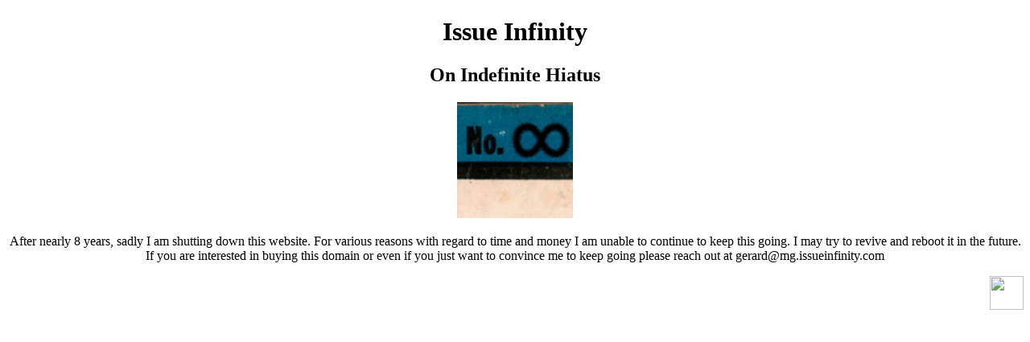

--- FILE ---
content_type: text/html; charset=utf-8
request_url: https://www.issueinfinity.com/accounts/signup/?next=/issue/adventure_time_comics_2016-6/
body_size: 1670
content:
<!DOCTYPE html>
<html lang="en">
  <head>
    <meta http-equiv="Content-Type" content="text/html; charset=UTF-8" />

    <meta http-equiv="X-UA-Compatible" content="IE=edge" />
    <meta name="viewport" content="width=device-width, initial-scale=1" />
    <!-- Twitter -->

    <meta name="twitter:site" content="@IssueInfinity" />
    <meta name="twitter:creator" content="@IssueInfinity" />
    <meta name="twitter:card" content="summary_large_image" />
    <meta name="twitter:title" id="twitter_title" content="Issue Infinity" />
    <meta
      name="twitter:description"
      id="twitter_description"
      content="Issue Infinity: Come and browse through all the comic books you&#39;ve heard of and never heard of. "
    />
    <meta
      name="twitter:image"
      id="twitter_image"
      content="https://s3-eu-west-1.amazonaws.com/issuei-icons/issue_infinity_summary_card_v2.png"
    />
    <!-- End twitter-->
    <!--facebook-->
    <meta property="og:url" content="https://www.issueinfinity.com/" />
    <meta property="og:title" content="Issue Infinity" />
    <meta
      property="og:description"
      content="Issue Infinity: Come and browse through all the comic books you&#39;ve heard of and never heard of. "
    />
    <meta
      property="og:image"
      content="https://s3-eu-west-1.amazonaws.com/issuei-icons/issue_infinity_summary_card_v2.png"
    />
    <!--end facebook-->

    <meta
      property="description"
      content="Issue Infinity: Come and browse through all the comic books you&#39;ve heard of and never heard of."
    />

    <link
      rel="apple-touch-icon"
      sizes="57x57"
      href="https://issuei-static.s3.amazonaws.com/static/imgs/favicons/apple-icon-57x57.png"
    />
    <link
      rel="apple-touch-icon"
      sizes="60x60"
      href="https://issuei-static.s3.amazonaws.com/static/imgs/favicons/apple-icon-60x60.png"
    />
    <link
      rel="apple-touch-icon"
      sizes="72x72"
      href="https://issuei-static.s3.amazonaws.com/static/imgs/favicons/apple-icon-72x72.png"
    />
    <link
      rel="apple-touch-icon"
      sizes="76x76"
      href="https://issuei-static.s3.amazonaws.com/static/imgs/favicons/apple-icon-76x76.png"
    />
    <link
      rel="apple-touch-icon"
      sizes="114x114"
      href="https://issuei-static.s3.amazonaws.com/static/imgs/favicons/apple-icon-114x114.png"
    />
    <link
      rel="apple-touch-icon"
      sizes="120x120"
      href="https://issuei-static.s3.amazonaws.com/static/imgs/favicons/apple-icon-120x120.png"
    />
    <link
      rel="apple-touch-icon"
      sizes="144x144"
      href="https://issuei-static.s3.amazonaws.com/static/imgs/favicons/apple-icon-144x144.png"
    />
    <link
      rel="apple-touch-icon"
      sizes="152x152"
      href="https://issuei-static.s3.amazonaws.com/static/imgs/favicons/apple-icon-152x152.png"
    />
    <link
      rel="apple-touch-icon"
      sizes="180x180"
      href="https://issuei-static.s3.amazonaws.com/static/imgs/favicons/apple-icon-180x180.png"
    />
    <link
      rel="icon"
      type="image/png"
      sizes="192x192"
      href="https://issuei-static.s3.amazonaws.com/static/imgs/favicons/android-icon-192x192.png"
    />
    <link
      rel="icon"
      type="image/png"
      sizes="32x32"
      href="https://issuei-static.s3.amazonaws.com/static/imgs/favicons/favicon-32x32.png"
    />
    <link
      rel="icon"
      type="image/png"
      sizes="96x96"
      href="https://issuei-static.s3.amazonaws.com/static/imgs/favicons/favicon-96x96.png"
    />
    <link
      rel="icon"
      type="image/png"
      sizes="16x16"
      href="https://issuei-static.s3.amazonaws.com/static/imgs/favicons/favicon-16x16.png"
    />
    <meta name="msapplication-TileColor" content="#ffffff" />
    <meta
      name="msapplication-TileImage"
      content="https://issuei-static.s3.amazonaws.com/static/imgs/favicons/ms-icon-144x144.png"
    />
    <meta name="theme-color" content="#ffffff" />
    <title>Issue Infinity</title>
    <link
      rel="stylesheet"
      href="./static/main.css"
      type="text/css"
    />

    <!-- Google Analytics -->
    <script>
      (function (i, s, o, g, r, a, m) {
        i["GoogleAnalyticsObject"] = r;
        (i[r] =
          i[r] ||
          function () {
            (i[r].q = i[r].q || []).push(arguments);
          }),
          (i[r].l = 1 * new Date());
        (a = s.createElement(o)), (m = s.getElementsByTagName(o)[0]);
        a.async = 1;
        a.src = g;
        m.parentNode.insertBefore(a, m);
      })(
        window,
        document,
        "script",
        "https://www.google-analytics.com/analytics.js",
        "ga"
      );

      ga("create", "UA-50181408-1", "auto");
      ga("send", "pageview");
    </script>
    <!-- End google analytics-->
  </head>

  <body>
      <div class="row">
        <div class="col-md-12" align="center">
          <h1>Issue Infinity</h1>
          <h2>On Indefinite Hiatus</h2>
          <img
            src="https://issuei-static.s3.amazonaws.com/static/imgs/favicons/ms-icon-144x144.png"
          />
          <p class="lead">
After nearly 8 years, sadly I am shutting down this website. 
For various reasons with regard to time and money I am unable to 
continue to keep this going. I may try to revive and reboot it in the future. 
If you are interested in buying this domain or even if you just want to convince 
me to keep going please reach out at <a href="/cdn-cgi/l/email-protection" class="__cf_email__" data-cfemail="7f181a0d1e0d1b3f121851160c0c0a1a1611191611160b06511c1012">[email&#160;protected]</a>
          </p>
        </div>
      </div>
      <!-- end row-->
    </div>
    <!-- end container-->
    <div id="footer">
      <div class="container" align="right">
        <a href="https://twitter.com/issueinfinity">
          <img src="static/twitterlogo.gif" height="42" width="42" />
        </a>
      </div>
    </div>
    <img
      src="https://cdn.pipelinecore.com/issuei_spacer.gif"
      height="1"
      width="1"
    />
  <script data-cfasync="false" src="/cdn-cgi/scripts/5c5dd728/cloudflare-static/email-decode.min.js"></script><script defer src="https://static.cloudflareinsights.com/beacon.min.js/vcd15cbe7772f49c399c6a5babf22c1241717689176015" integrity="sha512-ZpsOmlRQV6y907TI0dKBHq9Md29nnaEIPlkf84rnaERnq6zvWvPUqr2ft8M1aS28oN72PdrCzSjY4U6VaAw1EQ==" data-cf-beacon='{"version":"2024.11.0","token":"9f3b2d1207a9441fbad6c252f2474efa","r":1,"server_timing":{"name":{"cfCacheStatus":true,"cfEdge":true,"cfExtPri":true,"cfL4":true,"cfOrigin":true,"cfSpeedBrain":true},"location_startswith":null}}' crossorigin="anonymous"></script>
</body>
</html>
